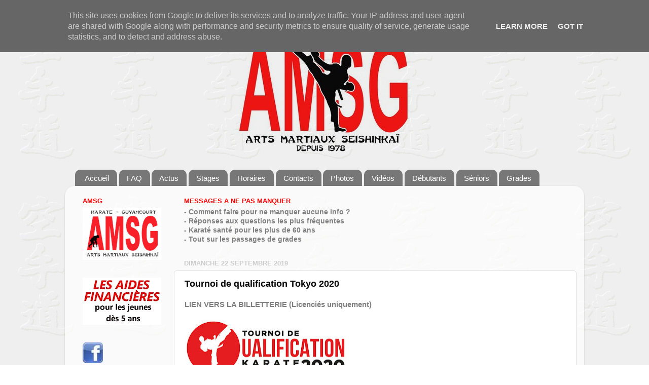

--- FILE ---
content_type: text/html; charset=UTF-8
request_url: https://www.amsg.asso.fr/2019/09/tournoi-de-qualification-tokyo-2020.html
body_size: 14769
content:
<!DOCTYPE html>
<html class='v2' dir='ltr' xmlns='http://www.w3.org/1999/xhtml' xmlns:b='http://www.google.com/2005/gml/b' xmlns:data='http://www.google.com/2005/gml/data' xmlns:expr='http://www.google.com/2005/gml/expr'>
<head>
<link href='https://www.blogger.com/static/v1/widgets/335934321-css_bundle_v2.css' rel='stylesheet' type='text/css'/>
<meta content='lTdV-8QWjHvtv48G74jUdqdwRhEGUmONWXuYnNGjLp0' name='google-site-verification'/>
<meta content='width=1100' name='viewport'/>
<meta content='text/html; charset=UTF-8' http-equiv='Content-Type'/>
<meta content='blogger' name='generator'/>
<link href='https://www.amsg.asso.fr/favicon.ico' rel='icon' type='image/x-icon'/>
<link href='http://www.amsg.asso.fr/2019/09/tournoi-de-qualification-tokyo-2020.html' rel='canonical'/>
<!--Can't find substitution for tag [blog.ieCssRetrofitLinks]-->
<link href='https://blogger.googleusercontent.com/img/b/R29vZ2xl/AVvXsEhSQHdF3JQ47hK72TKRb190J-Wha7t02gCEFTZzhs47v0Q8en3hjUKNJXH65J6SXdKj0gRcSfhdVoL3kZgT3iciddCO-OfiB4gsfL-f5AWiKsidOhhEgewsjV8fGuKHCW8erdHZ3wWGVYk/s320/v10y0.jpeg' rel='image_src'/>
<meta content='http://www.amsg.asso.fr/2019/09/tournoi-de-qualification-tokyo-2020.html' property='og:url'/>
<meta content='Tournoi de qualification Tokyo 2020' property='og:title'/>
<meta content='Actualité, résultats et photos des compétitions du club de Karaté shotokan AMSG' property='og:description'/>
<meta content='https://blogger.googleusercontent.com/img/b/R29vZ2xl/AVvXsEhSQHdF3JQ47hK72TKRb190J-Wha7t02gCEFTZzhs47v0Q8en3hjUKNJXH65J6SXdKj0gRcSfhdVoL3kZgT3iciddCO-OfiB4gsfL-f5AWiKsidOhhEgewsjV8fGuKHCW8erdHZ3wWGVYk/w1200-h630-p-k-no-nu/v10y0.jpeg' property='og:image'/>
<title>
AMSG Karaté Guyancourt (78): Tournoi de qualification Tokyo 2020
</title>
<style type='text/css'>@font-face{font-family:'Walter Turncoat';font-style:normal;font-weight:400;font-display:swap;src:url(//fonts.gstatic.com/s/walterturncoat/v24/snfys0Gs98ln43n0d-14ULoToe6LZxecYZVfqA.woff2)format('woff2');unicode-range:U+0000-00FF,U+0131,U+0152-0153,U+02BB-02BC,U+02C6,U+02DA,U+02DC,U+0304,U+0308,U+0329,U+2000-206F,U+20AC,U+2122,U+2191,U+2193,U+2212,U+2215,U+FEFF,U+FFFD;}</style>
<style id='page-skin-1' type='text/css'><!--
/*-----------------------------------------------
Blogger Template Style
Name:     Picture Window
Designer: Josh Peterson
URL:      www.noaesthetic.com
----------------------------------------------- */
/* Variable definitions
====================
<Variable name="keycolor" description="Main Color" type="color" default="#1a222a"/>
<Variable name="body.background" description="Body Background" type="background"
color="#ffffff" default="#111111 url(//themes.googleusercontent.com/image?id=1OACCYOE0-eoTRTfsBuX1NMN9nz599ufI1Jh0CggPFA_sK80AGkIr8pLtYRpNUKPmwtEa) repeat-x fixed top center"/>
<Group description="Page Text" selector="body">
<Variable name="body.font" description="Font" type="font"
default="normal normal 15px Arial, Tahoma, Helvetica, FreeSans, sans-serif"/>
<Variable name="body.text.color" description="Text Color" type="color" default="#333333"/>
</Group>
<Group description="Backgrounds" selector=".body-fauxcolumns-outer">
<Variable name="body.background.color" description="Outer Background" type="color" default="#296695"/>
<Variable name="header.background.color" description="Header Background" type="color" default="transparent"/>
<Variable name="post.background.color" description="Post Background" type="color" default="#ffffff"/>
</Group>
<Group description="Links" selector=".main-outer">
<Variable name="link.color" description="Link Color" type="color" default="#336699"/>
<Variable name="link.visited.color" description="Visited Color" type="color" default="#6699cc"/>
<Variable name="link.hover.color" description="Hover Color" type="color" default="#33aaff"/>
</Group>
<Group description="Blog Title" selector=".header h1">
<Variable name="header.font" description="Title Font" type="font"
default="normal normal 36px Arial, Tahoma, Helvetica, FreeSans, sans-serif"/>
<Variable name="header.text.color" description="Text Color" type="color" default="#ffffff" />
</Group>
<Group description="Tabs Text" selector=".tabs-inner .widget li a">
<Variable name="tabs.font" description="Font" type="font"
default="normal normal 15px Arial, Tahoma, Helvetica, FreeSans, sans-serif"/>
<Variable name="tabs.text.color" description="Text Color" type="color" default="#ffffff"/>
<Variable name="tabs.selected.text.color" description="Selected Color" type="color" default="#7f7f7f"/>
</Group>
<Group description="Tabs Background" selector=".tabs-outer .PageList">
<Variable name="tabs.background.color" description="Background Color" type="color" default="transparent"/>
<Variable name="tabs.selected.background.color" description="Selected Color" type="color" default="transparent"/>
<Variable name="tabs.separator.color" description="Separator Color" type="color" default="transparent"/>
</Group>
<Group description="Post Title" selector="h3.post-title, .comments h4">
<Variable name="post.title.font" description="Title Font" type="font"
default="normal normal 18px Arial, Tahoma, Helvetica, FreeSans, sans-serif"/>
</Group>
<Group description="Date Header" selector=".date-header">
<Variable name="date.header.color" description="Text Color" type="color" default="#000000"/>
</Group>
<Group description="Post" selector=".post">
<Variable name="post.footer.text.color" description="Footer Text Color" type="color" default="#999999"/>
<Variable name="post.border.color" description="Border Color" type="color" default="#dddddd"/>
</Group>
<Group description="Gadgets" selector="h2">
<Variable name="widget.title.font" description="Title Font" type="font"
default="bold normal 13px Arial, Tahoma, Helvetica, FreeSans, sans-serif"/>
<Variable name="widget.title.text.color" description="Title Color" type="color" default="#888888"/>
</Group>
<Group description="Footer" selector=".footer-outer">
<Variable name="footer.text.color" description="Text Color" type="color" default="#cccccc"/>
<Variable name="footer.widget.title.text.color" description="Gadget Title Color" type="color" default="#aaaaaa"/>
</Group>
<Group description="Footer Links" selector=".footer-outer">
<Variable name="footer.link.color" description="Link Color" type="color" default="#99ccee"/>
<Variable name="footer.link.visited.color" description="Visited Color" type="color" default="#77aaee"/>
<Variable name="footer.link.hover.color" description="Hover Color" type="color" default="#33aaff"/>
</Group>
<Variable name="content.margin" description="Content Margin Top" type="length" default="20px" min="0" max="100px"/>
<Variable name="content.padding" description="Content Padding" type="length" default="0" min="0" max="100px"/>
<Variable name="content.background" description="Content Background" type="background"
default="transparent none repeat scroll top left"/>
<Variable name="content.border.radius" description="Content Border Radius" type="length" default="0" min="0" max="100px"/>
<Variable name="content.shadow.spread" description="Content Shadow Spread" type="length" default="0" min="0" max="100px"/>
<Variable name="header.padding" description="Header Padding" type="length" default="0" min="0" max="100px"/>
<Variable name="header.background.gradient" description="Header Gradient" type="url"
default="none"/>
<Variable name="header.border.radius" description="Header Border Radius" type="length" default="0" min="0" max="100px"/>
<Variable name="main.border.radius.top" description="Main Border Radius" type="length" default="20px" min="0" max="100px"/>
<Variable name="footer.border.radius.top" description="Footer Border Radius Top" type="length" default="0" min="0" max="100px"/>
<Variable name="footer.border.radius.bottom" description="Footer Border Radius Bottom" type="length" default="20px" min="0" max="100px"/>
<Variable name="region.shadow.spread" description="Main and Footer Shadow Spread" type="length" default="3px" min="0" max="100px"/>
<Variable name="region.shadow.offset" description="Main and Footer Shadow Offset" type="length" default="1px" min="-50px" max="50px"/>
<Variable name="tabs.background.gradient" description="Tab Background Gradient" type="url" default="none"/>
<Variable name="tab.selected.background.gradient" description="Selected Tab Background" type="url"
default="url(//www.blogblog.com/1kt/transparent/white80.png)"/>
<Variable name="tab.background" description="Tab Background" type="background"
default="transparent url(//www.blogblog.com/1kt/transparent/black50.png) repeat scroll top left"/>
<Variable name="tab.border.radius" description="Tab Border Radius" type="length" default="10px" min="0" max="100px"/>
<Variable name="tab.first.border.radius" description="First Tab Border Radius" type="length" default="10px" min="0" max="100px"/>
<Variable name="tabs.border.radius" description="Tabs Border Radius" type="length" default="0" min="0" max="100px"/>
<Variable name="tabs.spacing" description="Tab Spacing" type="length" default=".25em" min="0" max="10em"/>
<Variable name="tabs.margin.bottom" description="Tab Margin Bottom" type="length" default="0" min="0" max="100px"/>
<Variable name="tabs.margin.sides" description="Tab Margin Sides" type="length" default="20px" min="0" max="100px"/>
<Variable name="main.background" description="Main Background" type="background"
default="transparent url(//www.blogblog.com/1kt/transparent/white80.png) repeat scroll top left"/>
<Variable name="main.padding.sides" description="Main Padding Sides" type="length" default="20px" min="0" max="100px"/>
<Variable name="footer.background" description="Footer Background" type="background"
default="transparent url(//www.blogblog.com/1kt/transparent/black50.png) repeat scroll top left"/>
<Variable name="post.margin.sides" description="Post Margin Sides" type="length" default="-20px" min="-50px" max="50px"/>
<Variable name="post.border.radius" description="Post Border Radius" type="length" default="5px" min="0" max="100px"/>
<Variable name="widget.title.text.transform" description="Widget Title Text Transform" type="string" default="uppercase"/>
<Variable name="mobile.background.overlay" description="Mobile Background Overlay" type="string"
default="transparent none repeat scroll top left"/>
<Variable name="startSide" description="Side where text starts in blog language" type="automatic" default="left"/>
<Variable name="endSide" description="Side where text ends in blog language" type="automatic" default="right"/>
*/
/* Content
----------------------------------------------- */
body {
font: normal normal 15px Arial, Tahoma, Helvetica, FreeSans, sans-serif;
color: #000000;
background: #ffffff url(//3.bp.blogspot.com/-xwXS0G477G4/VsiXBW3TrfI/AAAAAAAABtc/qKuczlyJ-No/s0-r/arriere_plan.jpg) repeat fixed top left;
}
html body .region-inner {
min-width: 0;
max-width: 100%;
width: auto;
}
.content-outer {
font-size: 90%;
}
a:link {
text-decoration:none;
color: #7f7f7f;
}
a:visited {
text-decoration:none;
color: #565759;
}
a:hover {
text-decoration:underline;
color: #ff0000;
}
.content-outer {
background: transparent none repeat scroll top left;
-moz-border-radius: 0;
-webkit-border-radius: 0;
-goog-ms-border-radius: 0;
border-radius: 0;
-moz-box-shadow: 0 0 0 rgba(0, 0, 0, .15);
-webkit-box-shadow: 0 0 0 rgba(0, 0, 0, .15);
-goog-ms-box-shadow: 0 0 0 rgba(0, 0, 0, .15);
box-shadow: 0 0 0 rgba(0, 0, 0, .15);
margin: 20px auto;
}
.content-inner {
padding: 0;
}
/* Header
----------------------------------------------- */
.header-outer {
background: rgba(0, 0, 0, 0) none repeat-x scroll top left;
_background-image: none;
color: #000000;
-moz-border-radius: 0;
-webkit-border-radius: 0;
-goog-ms-border-radius: 0;
border-radius: 0;
}
.Header img, .Header #header-inner {
-moz-border-radius: 0;
-webkit-border-radius: 0;
-goog-ms-border-radius: 0;
border-radius: 0;
}
.header-inner .Header .titlewrapper,
.header-inner .Header .descriptionwrapper {
padding-left: 0;
padding-right: 0;
}
.Header h1 {
font: italic normal 20px Walter Turncoat;
text-shadow: 1px 1px 3px rgba(0, 0, 0, 0.3);
}
.Header h1 a {
color: #000000;
}
.Header .description {
font-size: 130%;
}
/* Tabs
----------------------------------------------- */
.tabs-inner {
margin: .5em 20px 0;
padding: 0;
}
.tabs-inner .section {
margin: 0;
}
.tabs-inner .widget ul {
padding: 0;
background: rgba(0, 0, 0, 0) none repeat scroll bottom;
-moz-border-radius: 0;
-webkit-border-radius: 0;
-goog-ms-border-radius: 0;
border-radius: 0;
}
.tabs-inner .widget li {
border: none;
}
.tabs-inner .widget li a {
display: inline-block;
padding: .5em 1em;
margin-right: .25em;
color: #ffffff;
font: normal normal 15px Arial, Tahoma, Helvetica, FreeSans, sans-serif;
-moz-border-radius: 10px 10px 0 0;
-webkit-border-top-left-radius: 10px;
-webkit-border-top-right-radius: 10px;
-goog-ms-border-radius: 10px 10px 0 0;
border-radius: 10px 10px 0 0;
background: transparent url(//www.blogblog.com/1kt/transparent/black50.png) repeat scroll top left;
border-right: 1px solid rgba(0, 0, 0, 0);
}
.tabs-inner .widget li:first-child a {
padding-left: 1.25em;
-moz-border-radius-topleft: 10px;
-moz-border-radius-bottomleft: 0;
-webkit-border-top-left-radius: 10px;
-webkit-border-bottom-left-radius: 0;
-goog-ms-border-top-left-radius: 10px;
-goog-ms-border-bottom-left-radius: 0;
border-top-left-radius: 10px;
border-bottom-left-radius: 0;
}
.tabs-inner .widget li.selected a,
.tabs-inner .widget li a:hover {
position: relative;
z-index: 1;
background: rgba(0, 0, 0, 0) url(//www.blogblog.com/1kt/transparent/white80.png) repeat scroll bottom;
color: #ff0000;
-moz-box-shadow: 0 0 3px rgba(0, 0, 0, .15);
-webkit-box-shadow: 0 0 3px rgba(0, 0, 0, .15);
-goog-ms-box-shadow: 0 0 3px rgba(0, 0, 0, .15);
box-shadow: 0 0 3px rgba(0, 0, 0, .15);
}
/* Headings
----------------------------------------------- */
h2 {
font: bold normal 13px Arial, Tahoma, Helvetica, FreeSans, sans-serif;
text-transform: uppercase;
color: #ff0000;
margin: .5em 0;
}
/* Main
----------------------------------------------- */
.main-outer {
background: transparent url(//www.blogblog.com/1kt/transparent/white80.png) repeat scroll top left;
-moz-border-radius: 20px 20px 0 0;
-webkit-border-top-left-radius: 20px;
-webkit-border-top-right-radius: 20px;
-webkit-border-bottom-left-radius: 0;
-webkit-border-bottom-right-radius: 0;
-goog-ms-border-radius: 20px 20px 0 0;
border-radius: 20px 20px 0 0;
-moz-box-shadow: 0 1px 3px rgba(0, 0, 0, .15);
-webkit-box-shadow: 0 1px 3px rgba(0, 0, 0, .15);
-goog-ms-box-shadow: 0 1px 3px rgba(0, 0, 0, .15);
box-shadow: 0 1px 3px rgba(0, 0, 0, .15);
}
.main-inner {
padding: 15px 20px 20px;
}
.main-inner .column-center-inner {
padding: 0 0;
}
.main-inner .column-left-inner {
padding-left: 0;
}
.main-inner .column-right-inner {
padding-right: 0;
}
/* Posts
----------------------------------------------- */
h3.post-title {
margin: 0;
font: normal bold 18px Arial, Tahoma, Helvetica, FreeSans, sans-serif;
}
.comments h4 {
margin: 1em 0 0;
font: normal bold 18px Arial, Tahoma, Helvetica, FreeSans, sans-serif;
}
.date-header span {
color: #cccccc;
}
.post-outer {
background-color: #ffffff;
border: solid 1px #dddddd;
-moz-border-radius: 5px;
-webkit-border-radius: 5px;
border-radius: 5px;
-goog-ms-border-radius: 5px;
padding: 15px 20px;
margin: 0 -20px 20px;
}
.post-body {
line-height: 1.4;
font-size: 110%;
position: relative;
}
.post-header {
margin: 0 0 1.5em;
color: #999999;
line-height: 1.6;
}
.post-footer {
margin: .5em 0 0;
color: #999999;
line-height: 1.6;
}
#blog-pager {
font-size: 140%
}
#comments .comment-author {
padding-top: 1.5em;
border-top: dashed 1px #ccc;
border-top: dashed 1px rgba(128, 128, 128, .5);
background-position: 0 1.5em;
}
#comments .comment-author:first-child {
padding-top: 0;
border-top: none;
}
.avatar-image-container {
margin: .2em 0 0;
}
/* Comments
----------------------------------------------- */
.comments .comments-content .icon.blog-author {
background-repeat: no-repeat;
background-image: url([data-uri]);
}
.comments .comments-content .loadmore a {
border-top: 1px solid #ff0000;
border-bottom: 1px solid #ff0000;
}
.comments .continue {
border-top: 2px solid #ff0000;
}
/* Widgets
----------------------------------------------- */
.widget ul, .widget #ArchiveList ul.flat {
padding: 0;
list-style: none;
}
.widget ul li, .widget #ArchiveList ul.flat li {
border-top: dashed 1px #ccc;
border-top: dashed 1px rgba(128, 128, 128, .5);
}
.widget ul li:first-child, .widget #ArchiveList ul.flat li:first-child {
border-top: none;
}
.widget .post-body ul {
list-style: disc;
}
.widget .post-body ul li {
border: none;
}
/* Footer
----------------------------------------------- */
.footer-outer {
color:#cccccc;
background: transparent url(//www.blogblog.com/1kt/transparent/black50.png) repeat scroll top left;
-moz-border-radius: 0 0 20px 20px;
-webkit-border-top-left-radius: 0;
-webkit-border-top-right-radius: 0;
-webkit-border-bottom-left-radius: 20px;
-webkit-border-bottom-right-radius: 20px;
-goog-ms-border-radius: 0 0 20px 20px;
border-radius: 0 0 20px 20px;
-moz-box-shadow: 0 1px 3px rgba(0, 0, 0, .15);
-webkit-box-shadow: 0 1px 3px rgba(0, 0, 0, .15);
-goog-ms-box-shadow: 0 1px 3px rgba(0, 0, 0, .15);
box-shadow: 0 1px 3px rgba(0, 0, 0, .15);
}
.footer-inner {
padding: 10px 20px 20px;
}
.footer-outer a {
color: #98ccee;
}
.footer-outer a:visited {
color: #77aaee;
}
.footer-outer a:hover {
color: #32aaff;
}
.footer-outer .widget h2 {
color: #aaaaaa;
}
/* Mobile
----------------------------------------------- */
html body.mobile {
height: auto;
}
html body.mobile {
min-height: 480px;
background-size: 100% auto;
}
.mobile .body-fauxcolumn-outer {
background: transparent none repeat scroll top left;
}
html .mobile .mobile-date-outer, html .mobile .blog-pager {
border-bottom: none;
background: transparent url(//www.blogblog.com/1kt/transparent/white80.png) repeat scroll top left;
margin-bottom: 10px;
}
.mobile .date-outer {
background: transparent url(//www.blogblog.com/1kt/transparent/white80.png) repeat scroll top left;
}
.mobile .header-outer, .mobile .main-outer,
.mobile .post-outer, .mobile .footer-outer {
-moz-border-radius: 0;
-webkit-border-radius: 0;
-goog-ms-border-radius: 0;
border-radius: 0;
}
.mobile .content-outer,
.mobile .main-outer,
.mobile .post-outer {
background: inherit;
border: none;
}
.mobile .content-outer {
font-size: 100%;
}
.mobile-link-button {
background-color: #7f7f7f;
}
.mobile-link-button a:link, .mobile-link-button a:visited {
color: #ffffff;
}
.mobile-index-contents {
color: #000000;
}
.mobile .tabs-inner .PageList .widget-content {
background: rgba(0, 0, 0, 0) url(//www.blogblog.com/1kt/transparent/white80.png) repeat scroll bottom;
color: #ff0000;
}
.mobile .tabs-inner .PageList .widget-content .pagelist-arrow {
border-left: 1px solid rgba(0, 0, 0, 0);
}

--></style>
<style id='template-skin-1' type='text/css'><!--
body {
min-width: 1024px;
}
.content-outer, .content-fauxcolumn-outer, .region-inner {
min-width: 1024px;
max-width: 1024px;
_width: 1024px;
}
.main-inner .columns {
padding-left: 200px;
padding-right: 0px;
}
.main-inner .fauxcolumn-center-outer {
left: 200px;
right: 0px;
/* IE6 does not respect left and right together */
_width: expression(this.parentNode.offsetWidth -
parseInt("200px") -
parseInt("0px") + 'px');
}
.main-inner .fauxcolumn-left-outer {
width: 200px;
}
.main-inner .fauxcolumn-right-outer {
width: 0px;
}
.main-inner .column-left-outer {
width: 200px;
right: 100%;
margin-left: -200px;
}
.main-inner .column-right-outer {
width: 0px;
margin-right: -0px;
}
#layout {
min-width: 0;
}
#layout .content-outer {
min-width: 0;
width: 800px;
}
#layout .region-inner {
min-width: 0;
width: auto;
}
--></style>
<link href='https://www.blogger.com/dyn-css/authorization.css?targetBlogID=6646497163065683287&amp;zx=1e94d7af-692c-446d-b454-398e18e46cfe' media='none' onload='if(media!=&#39;all&#39;)media=&#39;all&#39;' rel='stylesheet'/><noscript><link href='https://www.blogger.com/dyn-css/authorization.css?targetBlogID=6646497163065683287&amp;zx=1e94d7af-692c-446d-b454-398e18e46cfe' rel='stylesheet'/></noscript>
<meta name='google-adsense-platform-account' content='ca-host-pub-1556223355139109'/>
<meta name='google-adsense-platform-domain' content='blogspot.com'/>

<script type="text/javascript" language="javascript">
  // Supply ads personalization default for EEA readers
  // See https://www.blogger.com/go/adspersonalization
  adsbygoogle = window.adsbygoogle || [];
  if (typeof adsbygoogle.requestNonPersonalizedAds === 'undefined') {
    adsbygoogle.requestNonPersonalizedAds = 1;
  }
</script>


</head>
<body class='loading'>
<div class='navbar no-items section' id='navbar' name='Navbar'>
</div>
<div class='body-fauxcolumns'>
<div class='fauxcolumn-outer body-fauxcolumn-outer'>
<div class='cap-top'>
<div class='cap-left'></div>
<div class='cap-right'></div>
</div>
<div class='fauxborder-left'>
<div class='fauxborder-right'></div>
<div class='fauxcolumn-inner'>
</div>
</div>
<div class='cap-bottom'>
<div class='cap-left'></div>
<div class='cap-right'></div>
</div>
</div>
</div>
<div class='content'>
<div class='content-fauxcolumns'>
<div class='fauxcolumn-outer content-fauxcolumn-outer'>
<div class='cap-top'>
<div class='cap-left'></div>
<div class='cap-right'></div>
</div>
<div class='fauxborder-left'>
<div class='fauxborder-right'></div>
<div class='fauxcolumn-inner'>
</div>
</div>
<div class='cap-bottom'>
<div class='cap-left'></div>
<div class='cap-right'></div>
</div>
</div>
</div>
<div class='content-outer'>
<div class='content-cap-top cap-top'>
<div class='cap-left'></div>
<div class='cap-right'></div>
</div>
<div class='fauxborder-left content-fauxborder-left'>
<div class='fauxborder-right content-fauxborder-right'></div>
<div class='content-inner'>
<header>
<div class='header-outer'>
<div class='header-cap-top cap-top'>
<div class='cap-left'></div>
<div class='cap-right'></div>
</div>
<div class='fauxborder-left header-fauxborder-left'>
<div class='fauxborder-right header-fauxborder-right'></div>
<div class='region-inner header-inner'>
<div class='header section' id='header' name='En-tête'><div class='widget Header' data-version='1' id='Header1'>
<div id='header-inner'>
<a href='https://www.amsg.asso.fr/' style='display: block'>
<img alt='AMSG Karaté Guyancourt (78)' height='255px; ' id='Header1_headerimg' src='https://blogger.googleusercontent.com/img/b/R29vZ2xl/AVvXsEghWs7Ji52eh5yOFoAWGtWXEEBtIUarXrDCvGFDhW12PaJ_sI0nGDstdkqQ2YF5gfFLr1J9a3ZLTU7J0yOiaTlFIDIO0wWca2Kj0xyX2sdROiEp7s2tvyOFV1HMsddljsQMaZobtz9zSVA/s1600/Logo+long+1024+transparent+ter.png' style='display: block' width='1024px; '/>
</a>
</div>
</div></div>
</div>
</div>
<div class='header-cap-bottom cap-bottom'>
<div class='cap-left'></div>
<div class='cap-right'></div>
</div>
</div>
</header>
<div class='tabs-outer'>
<div class='tabs-cap-top cap-top'>
<div class='cap-left'></div>
<div class='cap-right'></div>
</div>
<div class='fauxborder-left tabs-fauxborder-left'>
<div class='fauxborder-right tabs-fauxborder-right'></div>
<div class='region-inner tabs-inner'>
<div class='tabs no-items section' id='crosscol' name='Toutes les colonnes'></div>
<div class='tabs section' id='crosscol-overflow' name='Cross-Column 2'><div class='widget LinkList' data-version='1' id='LinkList1'>
<h2>FAQ</h2>
<div class='widget-content'>
<ul>
<li><a href='http://amsg-karate.blogspot.fr'>Accueil</a></li>
<li><a href='http://www.amsg.asso.fr/p/questions-frequentes.html'>FAQ</a></li>
<li><a href='http://amsg-karate.blogspot.fr/search/label/Actualit%C3%A9s'>Actus</a></li>
<li><a href='http://www.amsg.asso.fr/search/label/Stages'>Stages</a></li>
<li><a href='http://amsg-karate.blogspot.fr/p/horaires.html'>Horaires</a></li>
<li><a href='http://amsg-karate.blogspot.fr/p/contacts.html'>Contacts</a></li>
<li><a href='http://www.amsg.asso.fr/p/photos.html'>Photos</a></li>
<li><a href='http://www.amsg.asso.fr/p/videos.html'>Vidéos</a></li>
<li><a href='http://www.amsg.asso.fr/p/debutants.html'>Débutants</a></li>
<li><a href='http://www.amsg.asso.fr/search/label/S%C3%A9niors'>Séniors</a></li>
<li><a href='https://www.amsg.asso.fr/p/grades.html'>Grades</a></li>
</ul>
<div class='clear'></div>
</div>
</div></div>
</div>
</div>
<div class='tabs-cap-bottom cap-bottom'>
<div class='cap-left'></div>
<div class='cap-right'></div>
</div>
</div>
<div class='main-outer'>
<div class='main-cap-top cap-top'>
<div class='cap-left'></div>
<div class='cap-right'></div>
</div>
<div class='fauxborder-left main-fauxborder-left'>
<div class='fauxborder-right main-fauxborder-right'></div>
<div class='region-inner main-inner'>
<div class='columns fauxcolumns'>
<div class='fauxcolumn-outer fauxcolumn-center-outer'>
<div class='cap-top'>
<div class='cap-left'></div>
<div class='cap-right'></div>
</div>
<div class='fauxborder-left'>
<div class='fauxborder-right'></div>
<div class='fauxcolumn-inner'>
</div>
</div>
<div class='cap-bottom'>
<div class='cap-left'></div>
<div class='cap-right'></div>
</div>
</div>
<div class='fauxcolumn-outer fauxcolumn-left-outer'>
<div class='cap-top'>
<div class='cap-left'></div>
<div class='cap-right'></div>
</div>
<div class='fauxborder-left'>
<div class='fauxborder-right'></div>
<div class='fauxcolumn-inner'>
</div>
</div>
<div class='cap-bottom'>
<div class='cap-left'></div>
<div class='cap-right'></div>
</div>
</div>
<div class='fauxcolumn-outer fauxcolumn-right-outer'>
<div class='cap-top'>
<div class='cap-left'></div>
<div class='cap-right'></div>
</div>
<div class='fauxborder-left'>
<div class='fauxborder-right'></div>
<div class='fauxcolumn-inner'>
</div>
</div>
<div class='cap-bottom'>
<div class='cap-left'></div>
<div class='cap-right'></div>
</div>
</div>
<!-- corrects IE6 width calculation -->
<div class='columns-inner'>
<div class='column-center-outer'>
<div class='column-center-inner'>
<div class='main section' id='main' name='Principal'><div class='widget Text' data-version='1' id='Text1'>
<h2 class='title'>MESSAGES A NE PAS MANQUER</h2>
<div class='widget-content'>
<div><b><a href="http://amsg-karate.blogspot.fr/p/comment-faire-pour-ne-manquer-aucune.html">- Comment faire pour ne manquer aucune info ?</a><br /></b></div>
<div><a href="http://www.amsg.asso.fr/p/questions-frequentes.html"><b>- Réponses aux questions les plus fréquentes</b></a><br /></div>
<div><a href="http://www.amsg.asso.fr/2022/08/cours-seniors-tous-les-lundis-16h.html"><b>- Karaté santé pour les plus de 60 ans</b></a><br /></div>
<div><a href="https://www.amsg.asso.fr/p/grades.html"><b>- Tout sur les passages de grades</b></a><br /></div>
</div>
<div class='clear'></div>
</div><div class='widget Blog' data-version='1' id='Blog1'>
<div class='blog-posts hfeed'>

                                        <div class="date-outer">
                                      
<h2 class='date-header'>
<span>
dimanche 22 septembre 2019
</span>
</h2>

                                        <div class="date-posts">
                                      
<div class='post-outer'>
<div class='post hentry uncustomized-post-template' itemprop='blogPost' itemscope='itemscope' itemtype='http://schema.org/BlogPosting'>
<meta content='https://blogger.googleusercontent.com/img/b/R29vZ2xl/AVvXsEhSQHdF3JQ47hK72TKRb190J-Wha7t02gCEFTZzhs47v0Q8en3hjUKNJXH65J6SXdKj0gRcSfhdVoL3kZgT3iciddCO-OfiB4gsfL-f5AWiKsidOhhEgewsjV8fGuKHCW8erdHZ3wWGVYk/s320/v10y0.jpeg' itemprop='image_url'/>
<meta content='6646497163065683287' itemprop='blogId'/>
<meta content='1471262346853746573' itemprop='postId'/>
<a name='1471262346853746573'></a>
<h3 class='post-title entry-title' itemprop='name'>
Tournoi de qualification Tokyo 2020
</h3>
<div class='post-header'>
<div class='post-header-line-1'></div>
</div>
<div class='post-body entry-content' id='post-body-1471262346853746573' itemprop='description articleBody'>
<a href="https://billetterie.accorhotelsarena.com/fr/liste/tournoi-de-qualification-karate-2020-billet/idlist/51/codtypadh/FCM/numadh/01/codeconf/FTMS01" rel="nofollow" target="_blank"><b>LIEN VERS LA BILLETTERIE (Licenciés uniquement)</b></a><br />
<br />
<div class="separator" style="clear: both; text-align: center;">
<a href="https://blogger.googleusercontent.com/img/b/R29vZ2xl/AVvXsEhSQHdF3JQ47hK72TKRb190J-Wha7t02gCEFTZzhs47v0Q8en3hjUKNJXH65J6SXdKj0gRcSfhdVoL3kZgT3iciddCO-OfiB4gsfL-f5AWiKsidOhhEgewsjV8fGuKHCW8erdHZ3wWGVYk/s1600/v10y0.jpeg" imageanchor="1" style="clear: left; float: left; margin-bottom: 1em; margin-right: 1em;"><img border="0" data-original-height="475" data-original-width="1200" height="126" src="https://blogger.googleusercontent.com/img/b/R29vZ2xl/AVvXsEhSQHdF3JQ47hK72TKRb190J-Wha7t02gCEFTZzhs47v0Q8en3hjUKNJXH65J6SXdKj0gRcSfhdVoL3kZgT3iciddCO-OfiB4gsfL-f5AWiKsidOhhEgewsjV8fGuKHCW8erdHZ3wWGVYk/s320/v10y0.jpeg" width="320" /></a></div>
<br />
<br />
<br />
<br />
<br />
<br />
<br />
<br />
<b>Les <span style="color: red;">8, 9, 10 mai 2020</span> - à l'AccorHotels Arena (Paris)</b>
<div style='clear: both;'></div>
</div>
<div class='post-footer'>
<div class='post-footer-line post-footer-line-1'>
<span class='post-author vcard'>
Publié par
<span class='fn' itemprop='author' itemscope='itemscope' itemtype='http://schema.org/Person'>
<meta content='https://www.blogger.com/profile/00448471037307530369' itemprop='url'/>
<a class='g-profile' href='https://www.blogger.com/profile/00448471037307530369' rel='author' title='author profile'>
<span itemprop='name'>
AMSG Karaté Guyancourt
</span>
</a>
</span>
</span>
<span class='post-timestamp'>
à
<meta content='http://www.amsg.asso.fr/2019/09/tournoi-de-qualification-tokyo-2020.html' itemprop='url'/>
<a class='timestamp-link' href='https://www.amsg.asso.fr/2019/09/tournoi-de-qualification-tokyo-2020.html' rel='bookmark' title='permanent link'>
<abbr class='published' itemprop='datePublished' title='2019-09-22T09:34:00+02:00'>
dimanche, septembre 22, 2019
</abbr>
</a>
</span>
<span class='reaction-buttons'>
</span>
<span class='post-comment-link'>
</span>
<span class='post-backlinks post-comment-link'>
</span>
<span class='post-icons'>
<span class='item-control blog-admin pid-597750205'>
<a href='https://www.blogger.com/post-edit.g?blogID=6646497163065683287&postID=1471262346853746573&from=pencil' title='Modifier l&#39;article'>
<img alt='' class='icon-action' height='18' src='//img2.blogblog.com/img/icon18_edit_allbkg.gif' width='18'/>
</a>
</span>
</span>
<div class='post-share-buttons goog-inline-block'>
<a class='goog-inline-block share-button sb-email' href='https://www.blogger.com/share-post.g?blogID=6646497163065683287&postID=1471262346853746573&target=email' target='_blank' title='Envoyer par e-mail'>
<span class='share-button-link-text'>
Envoyer par e-mail
</span>
</a>
<a class='goog-inline-block share-button sb-blog' href='https://www.blogger.com/share-post.g?blogID=6646497163065683287&postID=1471262346853746573&target=blog' onclick='window.open(this.href, "_blank", "height=270,width=475"); return false;' target='_blank' title='BlogThis!'>
<span class='share-button-link-text'>
BlogThis!
</span>
</a>
<a class='goog-inline-block share-button sb-twitter' href='https://www.blogger.com/share-post.g?blogID=6646497163065683287&postID=1471262346853746573&target=twitter' target='_blank' title='Partager sur X'>
<span class='share-button-link-text'>
Partager sur X
</span>
</a>
<a class='goog-inline-block share-button sb-facebook' href='https://www.blogger.com/share-post.g?blogID=6646497163065683287&postID=1471262346853746573&target=facebook' onclick='window.open(this.href, "_blank", "height=430,width=640"); return false;' target='_blank' title='Partager sur Facebook'>
<span class='share-button-link-text'>
Partager sur Facebook
</span>
</a>
<a class='goog-inline-block share-button sb-pinterest' href='https://www.blogger.com/share-post.g?blogID=6646497163065683287&postID=1471262346853746573&target=pinterest' target='_blank' title='Partager sur Pinterest'>
<span class='share-button-link-text'>
Partager sur Pinterest
</span>
</a>
</div>
</div>
<div class='post-footer-line post-footer-line-2'>
<span class='post-labels'>
Libellés :
<a href='https://www.amsg.asso.fr/search/label/Actualit%C3%A9s' rel='tag'>
Actualités
</a>
</span>
</div>
<div class='post-footer-line post-footer-line-3'>
<span class='post-location'>
</span>
</div>
</div>
</div>
<div class='comments' id='comments'>
<a name='comments'></a>
<div id='backlinks-container'>
<div id='Blog1_backlinks-container'>
</div>
</div>
</div>
</div>

                                      </div></div>
                                    
</div>
<div class='blog-pager' id='blog-pager'>
<span id='blog-pager-newer-link'>
<a class='blog-pager-newer-link' href='https://www.amsg.asso.fr/2019/10/cours-special-debutants.html' id='Blog1_blog-pager-newer-link' title='Article plus récent'>
Article plus récent
</a>
</span>
<span id='blog-pager-older-link'>
<a class='blog-pager-older-link' href='https://www.amsg.asso.fr/2019/09/cest-reparti-pour-une-superbe-saison.html' id='Blog1_blog-pager-older-link' title='Article plus ancien'>
Article plus ancien
</a>
</span>
<a class='home-link' href='https://www.amsg.asso.fr/'>
Accueil
</a>
</div>
<div class='clear'></div>
<div class='post-feeds'>
</div>
</div></div>
</div>
</div>
<div class='column-left-outer'>
<div class='column-left-inner'>
<aside>
<div class='sidebar section' id='sidebar-left-1'><div class='widget Image' data-version='1' id='Image3'>
<h2>AMSG</h2>
<div class='widget-content'>
<a href='http://amsg.asso.fr'>
<img alt='AMSG' height='103' id='Image3_img' src='https://blogger.googleusercontent.com/img/b/R29vZ2xl/AVvXsEji28-JTyNsF4PkcpYylX1Dl9EYrr-08_GvMH6cQACNlvqLuyf4FwJkGbrbbMWPu21noPiPtfVu5K8Cf3_cEWyDfGN6BVeEFgEthxhO3OiYzgbNgArBDjOMsPNCY-nnnWROC5jLaIdSq18/s155/AMSG+Evolution+anim%25C3%25A9+155.gif' width='155'/>
</a>
<br/>
</div>
<div class='clear'></div>
</div><div class='widget Image' data-version='1' id='Image2'>
<div class='widget-content'>
<a href='http://www.amsg.asso.fr/p/aides-financieres-pour-les-jeunes.html'>
<img alt='' height='93' id='Image2_img' src='https://blogger.googleusercontent.com/img/b/R29vZ2xl/AVvXsEjkSRUDazybgXpoceFGsDnVyjD-LFqkayVLlD42Yjk7_VzZKDIQ1NgrdaVpjehGcD_SXYmS_m9Lw5DZrdY6_A2w0OBQQ5qboV7N7BffI3imhtHm51HsKSNwaas-4qZ6X362bqdt1yZnUwU/s155/ezgif.com-gif-maker.gif' width='155'/>
</a>
<br/>
</div>
<div class='clear'></div>
</div><div class='widget Text' data-version='1' id='Text3'>
<div class='widget-content'>
<p><a href="https://www.facebook.com/profile.php?id=100006258768425" target="_blank"><img align="absmiddle" border="0" height="40" src="https://lh3.googleusercontent.com/blogger_img_proxy/AEn0k_uYPKQ_RlsFlPCVNFs8NcRhy_7PMK4I1IBSWQUPREiwaoxd9l5Wng0AcoiQmRhOYjzwx8xQoGqeJU3buFgbRfa5NQ8YzJWYMoEaowEM4nHUvVEbpV3TtXN7uI5WO-4CNA=s0-d" width="40" /></a></p><a href="http://www.amsg.asso.fr/p/photos.html" target="_self"><img align="absmiddle" border="0" height="40" src="https://lh3.googleusercontent.com/blogger_img_proxy/AEn0k_sSbMh7bfuCQiEPI40QWTgEZnkCF58IQ63WrjW0Aaw5Jg7Lcxa-hNfg8evdMjrX4cnb3VgJwzAsF3kIVMKuQPWj4Q6wBD9GaUSRIXfesxxY6HnfwNPU104bg3lw=s0-d" width="40" /></a><a href="http://www.amsg.asso.fr/p/videos.html" target="_self"><img align="absmiddle" border="0" height="40" src="https://lh3.googleusercontent.com/blogger_img_proxy/AEn0k_vNdg3-ra3R2B_mT42L3GVoGSFg6eYMXuqPQ8StDUHD1Nm3c7RPt4V3Zt8e1guTKzyE4nKpUyhB_mcfso_mRy7KapsZaCFQfhp2wf6d1iTcYBkkj4YZaHt8zi8X6A=s0-d" width="40" /></a>
</div>
<div class='clear'></div>
</div><div class='widget PageList' data-version='1' id='PageList1'>
<h2>
Toutes les pages
</h2>
<div class='widget-content'>
<ul>
<li>
<a href='http://www.amsg.asso.fr/'>
Accueil
</a>
</li>
<li>
<a href='http://amsg-karate.blogspot.fr/search/label/Actualit%C3%A9s'>
Dernières nouvelles
</a>
</li>
<li>
<a href='http://www.amsg.asso.fr/2022/08/cours-seniors-tous-les-lundis-16h.html'>
 Karaté santé SENIORS
</a>
</li>
<li>
<a href='http://www.amsg.asso.fr/p/questions-frequentes.html'>
Questions fréquentes
</a>
</li>
<li>
<a href='http://amsg-karate.blogspot.com/p/horaires.html'>
Horaires
</a>
</li>
<li>
<a href='http://amsg-karate.blogspot.com/p/comment-faire-pour-ne-manquer-aucune.html'>
Restez informé
</a>
</li>
<li>
<a href='http://amsg-karate.blogspot.com/p/contacts.html'>
Contacts
</a>
</li>
<li>
<a href='http://amsg-karate.blogspot.com/p/photos.html'>
Photos
</a>
</li>
<li>
<a href='http://amsg-karate.blogspot.com/p/videos.html'>
Vidéos
</a>
</li>
<li>
<a href='http://www.amsg.asso.fr/search/label/Stages'>
Stages
</a>
</li>
<li>
<a href='http://amsg-karate.blogspot.com/p/competitions.html'>
Compétitions
</a>
</li>
<li>
<a href='http://www.amsg.asso.fr/p/debutants.html'>
Débutants
</a>
</li>
<li>
<a href='http://www.amsg.asso.fr/p/grades.html'>
Passage de grades
</a>
</li>
<li>
<a href='http://premierdankarate.blogspot.fr/'>
Les épreuves du 1er dan
</a>
</li>
<li>
<a href='http://amsg-karate.blogspot.com/p/liens.html'>
Liens et documents utiles
</a>
</li>
<li>
<a href='http://www.amsg.asso.fr/p/aides-financieres-pour-les-jeunes.html'>
Aides financières pour les jeunes
</a>
</li>
<li>
<a href='http://amsg-karate.blogspot.com/p/l_5.html'>
L&#39;équipe
</a>
</li>
<li>
<a href='http://amsg-karate.blogspot.com/p/nos-grades.html'>
Nos gradés présents et passés
</a>
</li>
<li>
<a href='http://amsg-karate.blogspot.com/p/l.html'>
L&#39;histoire du club
</a>
</li>
<li>
<a href='http://amsg-karate.blogspot.com/p/les-annees.html'>
Photos annuelles
</a>
</li>
<li>
<a href='http://www.amsg.asso.fr/2018/04/les-origines-du-karate.html'>
Origines du Karaté
</a>
</li>
<li>
<a href='https://www.karate-do.be/katas.php'>
Les 26 katas du Shotokan
</a>
</li>
<li>
<a href='http://www.amsg.asso.fr/p/blog-page.html'>
Quelques techniques de base par Jean-Bernard
</a>
</li>
<li>
<a href='http://amsg-karate.blogspot.com/p/partenaires.html'>
Partenaires
</a>
</li>
<li>
<a href='http://amsg-karate.blogspot.com/p/mentions-legales.html'>
Mentions légales
</a>
</li>
</ul>
<div class='clear'></div>
</div>
</div><div class='widget Stats' data-version='1' id='Stats1'>
<h2>Pages vues depuis Mars 2016</h2>
<div class='widget-content'>
<div id='Stats1_content' style='display: none;'>
<span class='counter-wrapper text-counter-wrapper' id='Stats1_totalCount'>
</span>
<div class='clear'></div>
</div>
</div>
</div><div class='widget Label' data-version='1' id='Label1'>
<h2>Accès thématique</h2>
<div class='widget-content list-label-widget-content'>
<ul>
<li>
<a dir='ltr' href='https://www.amsg.asso.fr/search/label/Actualit%C3%A9s'>Actualités</a>
</li>
<li>
<a dir='ltr' href='https://www.amsg.asso.fr/search/label/Comp%C3%A9titions'>Compétitions</a>
</li>
<li>
<a dir='ltr' href='https://www.amsg.asso.fr/search/label/Grades'>Grades</a>
</li>
<li>
<a dir='ltr' href='https://www.amsg.asso.fr/search/label/Katas'>Katas</a>
</li>
<li>
<a dir='ltr' href='https://www.amsg.asso.fr/search/label/Origines'>Origines</a>
</li>
<li>
<a dir='ltr' href='https://www.amsg.asso.fr/search/label/Photos'>Photos</a>
</li>
<li>
<a dir='ltr' href='https://www.amsg.asso.fr/search/label/S%C3%A9niors'>Séniors</a>
</li>
<li>
<a dir='ltr' href='https://www.amsg.asso.fr/search/label/Stages'>Stages</a>
</li>
<li>
<a dir='ltr' href='https://www.amsg.asso.fr/search/label/Vid%C3%A9os'>Vidéos</a>
</li>
</ul>
<div class='clear'></div>
</div>
</div><div class='widget HTML' data-version='1' id='HTML1'>
<h2 class='title'>
Calendrier
</h2>
<div class='widget-content'>
<script type="text/javascript">
<!--
var d = new Date();
var dm = d.getMonth() + 1;
var dan = d.getYear();
if(dan < 999) dan+=1900;
calendrier(dm,dan);
function calendrier(mois,an) {
nom_mois = new Array
("Janvier","F&eacute;vrier","Mars","Avril","Mai","Juin","Juillet",
"Ao&ucirc;t","Septembre","Octobre","Novembre","D&eacute;cembre");
jour = new Array ("Lu","Ma","Me","Je","Ve","Sa","Di");
var police_entete = "Arial"; /* police entête de calendrier */
var taille_pol_entete = 1; /* taille de police 1-7 entête de calendrier */
var couleur_pol_entete = "#000000"; /* couleur de police entête de calendrier */
var arrplan_entete = ""; /* couleur d'arrière plan entête de calendrier */
var police_jours = "Arial"; /* police affichage des jours */
var taille_pol_jours = 1; /* taille de police 1-7 affichage des jours */
var coul_pol_jours = "#000000"; /* couleur de police affichage des jours */
var arrplan_jours = ""; /* couleur d'arrière plan affichage des jours */
var couleur_dim = "#E00000"; /* couleur de police pour dimanches */
var couleur_cejour = "#FFFF00"; /* couleur d'arrière plan pour aujourd'hui */
var maintenant = new Date();
var ce_mois = maintenant.getMonth() + 1;
var cette_annee = maintenant.getYear();
if(cette_annee < 999) cette_annee+=1900;
var ce_jour = maintenant.getDate();
var temps = new Date(an,mois-1,1);
var Start = temps.getDay();
if(Start > 0) Start--;
else Start = 6;
var Stop = 31;
if(mois==4 ||mois==6 || mois==9 || mois==11 ) --Stop;
if(mois==2) {
Stop = Stop - 3;
if(an%4==0) Stop++;
if(an%100==0) Stop--;
if(an%400==0) Stop++;
}
document.write('<table border="0" cellpadding="1" cellspacing="1">');
var entete_mois = nom_mois[mois-1] + " " + an;
inscrit_entete(entete_mois,arrplan_entete,couleur_pol_entete,taille_pol_entete,police_entete);
var nombre_jours = 1;
for(var i=0;i<=5;i++) {
document.write("<tr>");
for(var j=0;j<=5;j++) {
if((i==0)&&(j < Start))
inscrit_cellule("&#160;",arrplan_jours,coul_pol_jours,taille_pol_jours,police_jours);
else {
if(nombre_jours > Stop)
inscrit_cellule("&#160;",arrplan_jours,coul_pol_jours,taille_pol_jours,police_jours);
else {
if((an==cette_annee)&&(mois==ce_mois)&&(nombre_jours==ce_jour))
inscrit_cellule(nombre_jours,couleur_cejour,coul_pol_jours,taille_pol_jours,police_jours);
else
inscrit_cellule(nombre_jours,arrplan_jours,coul_pol_jours,taille_pol_jours,police_jours);
nombre_jours++;
}
}
}
if(nombre_jours > Stop)
inscrit_cellule("&#160;",arrplan_jours,couleur_dim,taille_pol_jours,police_jours);
else {
if((an==cette_annee)&&(mois==ce_mois)&&(nombre_jours==ce_jour))
inscrit_cellule(nombre_jours,couleur_cejour,couleur_dim,taille_pol_jours,police_jours);
else
inscrit_cellule(nombre_jours,arrplan_jours,couleur_dim,taille_pol_jours,police_jours);
nombre_jours++;
}
document.write("<\/tr>");
}
document.write("<\/table>");
}
function inscrit_entete(titre_mois,couleurAP,couleurpolice,taillepolice,police) {
document.write("<tr>");
document.write('<td align="center" colspan="7" valign="middle" bgcolor="'+couleurAP+'">');
document.write('<font size="'+taillepolice+'" color="'+couleurpolice+'" face="'+police+'"><b>');
document.write(titre_mois);
document.write("<\/b><\/font><\/td><\/tr>");
document.write("<tr>");
for(var i=0;i<=6;i++)
inscrit_cellule(jour[i],couleurAP,couleurpolice,taillepolice,police);
document.write("<\/tr>");
}
function inscrit_cellule(contenu,couleurAP,couleurpolice,taillepolice,police) {
document.write('<td align="center" valign="middle" bgcolor="'+couleurAP+'">');
document.write('<font size="'+taillepolice+'" color="'+couleurpolice+'" face="'+police+'"><b>');
document.write(contenu);
document.write("<\/b><\/font><\/td>");
}
//-->
</script>
</div>
<div class='clear'></div>
</div><div class='widget BlogArchive' data-version='1' id='BlogArchive1'>
<h2>
Archives
</h2>
<div class='widget-content'>
<div id='ArchiveList'>
<div id='BlogArchive1_ArchiveList'>
<select id='BlogArchive1_ArchiveMenu'>
<option value=''>
Archives
</option>
<option value='https://www.amsg.asso.fr/2026/01/'>
janv. 2026
              (
              6
              )
            </option>
<option value='https://www.amsg.asso.fr/2025/12/'>
déc. 2025
              (
              3
              )
            </option>
<option value='https://www.amsg.asso.fr/2025/11/'>
nov. 2025
              (
              6
              )
            </option>
<option value='https://www.amsg.asso.fr/2025/10/'>
oct. 2025
              (
              6
              )
            </option>
<option value='https://www.amsg.asso.fr/2025/09/'>
sept. 2025
              (
              3
              )
            </option>
<option value='https://www.amsg.asso.fr/2025/08/'>
août 2025
              (
              4
              )
            </option>
<option value='https://www.amsg.asso.fr/2025/06/'>
juin 2025
              (
              5
              )
            </option>
<option value='https://www.amsg.asso.fr/2025/05/'>
mai 2025
              (
              3
              )
            </option>
<option value='https://www.amsg.asso.fr/2025/04/'>
avr. 2025
              (
              4
              )
            </option>
<option value='https://www.amsg.asso.fr/2025/03/'>
mars 2025
              (
              7
              )
            </option>
<option value='https://www.amsg.asso.fr/2025/02/'>
févr. 2025
              (
              2
              )
            </option>
<option value='https://www.amsg.asso.fr/2025/01/'>
janv. 2025
              (
              3
              )
            </option>
<option value='https://www.amsg.asso.fr/2024/12/'>
déc. 2024
              (
              3
              )
            </option>
<option value='https://www.amsg.asso.fr/2024/11/'>
nov. 2024
              (
              3
              )
            </option>
<option value='https://www.amsg.asso.fr/2024/10/'>
oct. 2024
              (
              3
              )
            </option>
<option value='https://www.amsg.asso.fr/2024/09/'>
sept. 2024
              (
              2
              )
            </option>
<option value='https://www.amsg.asso.fr/2024/06/'>
juin 2024
              (
              1
              )
            </option>
<option value='https://www.amsg.asso.fr/2024/05/'>
mai 2024
              (
              2
              )
            </option>
<option value='https://www.amsg.asso.fr/2024/04/'>
avr. 2024
              (
              1
              )
            </option>
<option value='https://www.amsg.asso.fr/2024/03/'>
mars 2024
              (
              4
              )
            </option>
<option value='https://www.amsg.asso.fr/2024/02/'>
févr. 2024
              (
              5
              )
            </option>
<option value='https://www.amsg.asso.fr/2024/01/'>
janv. 2024
              (
              7
              )
            </option>
<option value='https://www.amsg.asso.fr/2023/12/'>
déc. 2023
              (
              2
              )
            </option>
<option value='https://www.amsg.asso.fr/2023/11/'>
nov. 2023
              (
              3
              )
            </option>
<option value='https://www.amsg.asso.fr/2023/10/'>
oct. 2023
              (
              3
              )
            </option>
<option value='https://www.amsg.asso.fr/2023/09/'>
sept. 2023
              (
              3
              )
            </option>
<option value='https://www.amsg.asso.fr/2023/06/'>
juin 2023
              (
              5
              )
            </option>
<option value='https://www.amsg.asso.fr/2023/05/'>
mai 2023
              (
              2
              )
            </option>
<option value='https://www.amsg.asso.fr/2023/04/'>
avr. 2023
              (
              1
              )
            </option>
<option value='https://www.amsg.asso.fr/2023/03/'>
mars 2023
              (
              3
              )
            </option>
<option value='https://www.amsg.asso.fr/2023/02/'>
févr. 2023
              (
              2
              )
            </option>
<option value='https://www.amsg.asso.fr/2023/01/'>
janv. 2023
              (
              4
              )
            </option>
<option value='https://www.amsg.asso.fr/2022/12/'>
déc. 2022
              (
              7
              )
            </option>
<option value='https://www.amsg.asso.fr/2022/11/'>
nov. 2022
              (
              2
              )
            </option>
<option value='https://www.amsg.asso.fr/2022/10/'>
oct. 2022
              (
              3
              )
            </option>
<option value='https://www.amsg.asso.fr/2022/09/'>
sept. 2022
              (
              5
              )
            </option>
<option value='https://www.amsg.asso.fr/2022/08/'>
août 2022
              (
              1
              )
            </option>
<option value='https://www.amsg.asso.fr/2022/06/'>
juin 2022
              (
              3
              )
            </option>
<option value='https://www.amsg.asso.fr/2022/05/'>
mai 2022
              (
              2
              )
            </option>
<option value='https://www.amsg.asso.fr/2022/04/'>
avr. 2022
              (
              6
              )
            </option>
<option value='https://www.amsg.asso.fr/2022/03/'>
mars 2022
              (
              3
              )
            </option>
<option value='https://www.amsg.asso.fr/2022/01/'>
janv. 2022
              (
              1
              )
            </option>
<option value='https://www.amsg.asso.fr/2021/12/'>
déc. 2021
              (
              3
              )
            </option>
<option value='https://www.amsg.asso.fr/2021/11/'>
nov. 2021
              (
              4
              )
            </option>
<option value='https://www.amsg.asso.fr/2021/10/'>
oct. 2021
              (
              5
              )
            </option>
<option value='https://www.amsg.asso.fr/2021/09/'>
sept. 2021
              (
              8
              )
            </option>
<option value='https://www.amsg.asso.fr/2021/08/'>
août 2021
              (
              5
              )
            </option>
<option value='https://www.amsg.asso.fr/2021/07/'>
juil. 2021
              (
              3
              )
            </option>
<option value='https://www.amsg.asso.fr/2021/06/'>
juin 2021
              (
              4
              )
            </option>
<option value='https://www.amsg.asso.fr/2021/05/'>
mai 2021
              (
              4
              )
            </option>
<option value='https://www.amsg.asso.fr/2021/02/'>
févr. 2021
              (
              2
              )
            </option>
<option value='https://www.amsg.asso.fr/2021/01/'>
janv. 2021
              (
              3
              )
            </option>
<option value='https://www.amsg.asso.fr/2020/12/'>
déc. 2020
              (
              4
              )
            </option>
<option value='https://www.amsg.asso.fr/2020/11/'>
nov. 2020
              (
              3
              )
            </option>
<option value='https://www.amsg.asso.fr/2020/10/'>
oct. 2020
              (
              5
              )
            </option>
<option value='https://www.amsg.asso.fr/2020/09/'>
sept. 2020
              (
              5
              )
            </option>
<option value='https://www.amsg.asso.fr/2020/08/'>
août 2020
              (
              2
              )
            </option>
<option value='https://www.amsg.asso.fr/2020/07/'>
juil. 2020
              (
              1
              )
            </option>
<option value='https://www.amsg.asso.fr/2020/06/'>
juin 2020
              (
              3
              )
            </option>
<option value='https://www.amsg.asso.fr/2020/05/'>
mai 2020
              (
              1
              )
            </option>
<option value='https://www.amsg.asso.fr/2020/04/'>
avr. 2020
              (
              1
              )
            </option>
<option value='https://www.amsg.asso.fr/2020/03/'>
mars 2020
              (
              6
              )
            </option>
<option value='https://www.amsg.asso.fr/2020/02/'>
févr. 2020
              (
              3
              )
            </option>
<option value='https://www.amsg.asso.fr/2020/01/'>
janv. 2020
              (
              4
              )
            </option>
<option value='https://www.amsg.asso.fr/2019/12/'>
déc. 2019
              (
              4
              )
            </option>
<option value='https://www.amsg.asso.fr/2019/11/'>
nov. 2019
              (
              5
              )
            </option>
<option value='https://www.amsg.asso.fr/2019/10/'>
oct. 2019
              (
              7
              )
            </option>
<option value='https://www.amsg.asso.fr/2019/09/'>
sept. 2019
              (
              5
              )
            </option>
<option value='https://www.amsg.asso.fr/2019/08/'>
août 2019
              (
              1
              )
            </option>
<option value='https://www.amsg.asso.fr/2019/07/'>
juil. 2019
              (
              2
              )
            </option>
<option value='https://www.amsg.asso.fr/2019/06/'>
juin 2019
              (
              6
              )
            </option>
<option value='https://www.amsg.asso.fr/2019/05/'>
mai 2019
              (
              4
              )
            </option>
<option value='https://www.amsg.asso.fr/2019/04/'>
avr. 2019
              (
              7
              )
            </option>
<option value='https://www.amsg.asso.fr/2019/03/'>
mars 2019
              (
              6
              )
            </option>
<option value='https://www.amsg.asso.fr/2019/02/'>
févr. 2019
              (
              6
              )
            </option>
<option value='https://www.amsg.asso.fr/2019/01/'>
janv. 2019
              (
              7
              )
            </option>
<option value='https://www.amsg.asso.fr/2018/12/'>
déc. 2018
              (
              4
              )
            </option>
<option value='https://www.amsg.asso.fr/2018/11/'>
nov. 2018
              (
              6
              )
            </option>
<option value='https://www.amsg.asso.fr/2018/10/'>
oct. 2018
              (
              7
              )
            </option>
<option value='https://www.amsg.asso.fr/2018/09/'>
sept. 2018
              (
              6
              )
            </option>
<option value='https://www.amsg.asso.fr/2018/07/'>
juil. 2018
              (
              1
              )
            </option>
<option value='https://www.amsg.asso.fr/2018/06/'>
juin 2018
              (
              8
              )
            </option>
<option value='https://www.amsg.asso.fr/2018/05/'>
mai 2018
              (
              6
              )
            </option>
<option value='https://www.amsg.asso.fr/2018/04/'>
avr. 2018
              (
              5
              )
            </option>
<option value='https://www.amsg.asso.fr/2018/03/'>
mars 2018
              (
              5
              )
            </option>
<option value='https://www.amsg.asso.fr/2018/02/'>
févr. 2018
              (
              12
              )
            </option>
<option value='https://www.amsg.asso.fr/2018/01/'>
janv. 2018
              (
              6
              )
            </option>
<option value='https://www.amsg.asso.fr/2017/12/'>
déc. 2017
              (
              9
              )
            </option>
<option value='https://www.amsg.asso.fr/2017/11/'>
nov. 2017
              (
              8
              )
            </option>
<option value='https://www.amsg.asso.fr/2017/10/'>
oct. 2017
              (
              6
              )
            </option>
<option value='https://www.amsg.asso.fr/2017/09/'>
sept. 2017
              (
              9
              )
            </option>
<option value='https://www.amsg.asso.fr/2017/08/'>
août 2017
              (
              1
              )
            </option>
<option value='https://www.amsg.asso.fr/2017/06/'>
juin 2017
              (
              9
              )
            </option>
<option value='https://www.amsg.asso.fr/2017/05/'>
mai 2017
              (
              4
              )
            </option>
<option value='https://www.amsg.asso.fr/2017/04/'>
avr. 2017
              (
              2
              )
            </option>
<option value='https://www.amsg.asso.fr/2017/03/'>
mars 2017
              (
              10
              )
            </option>
<option value='https://www.amsg.asso.fr/2017/02/'>
févr. 2017
              (
              6
              )
            </option>
<option value='https://www.amsg.asso.fr/2017/01/'>
janv. 2017
              (
              10
              )
            </option>
<option value='https://www.amsg.asso.fr/2016/12/'>
déc. 2016
              (
              7
              )
            </option>
<option value='https://www.amsg.asso.fr/2016/11/'>
nov. 2016
              (
              11
              )
            </option>
<option value='https://www.amsg.asso.fr/2016/10/'>
oct. 2016
              (
              9
              )
            </option>
<option value='https://www.amsg.asso.fr/2016/09/'>
sept. 2016
              (
              10
              )
            </option>
<option value='https://www.amsg.asso.fr/2016/08/'>
août 2016
              (
              4
              )
            </option>
<option value='https://www.amsg.asso.fr/2016/07/'>
juil. 2016
              (
              2
              )
            </option>
<option value='https://www.amsg.asso.fr/2016/06/'>
juin 2016
              (
              8
              )
            </option>
<option value='https://www.amsg.asso.fr/2016/05/'>
mai 2016
              (
              1
              )
            </option>
<option value='https://www.amsg.asso.fr/2016/03/'>
mars 2016
              (
              3
              )
            </option>
</select>
</div>
</div>
<div class='clear'></div>
</div>
</div><div class='widget Image' data-version='1' id='Image1'>
<h2>Karaté-do</h2>
<div class='widget-content'>
<img alt='Karaté-do' height='343' id='Image1_img' src='https://blogger.googleusercontent.com/img/b/R29vZ2xl/AVvXsEjYSxyJwG9h4-QFnHHF1Oo62DRZHy3CKe0Kh44i0Uo9vRvY0g9XoXTDzBLZi_r7Zq_u_b_zHC4spXFADWc0X96reADF2hk2cG7bjaZWbKX6frJghnlZFXiVnlvikzK6bOgIkg3rnnx380U/s1600/220px-Karatedo.svg.png' width='155'/>
<br/>
</div>
<div class='clear'></div>
</div></div>
</aside>
</div>
</div>
<div class='column-right-outer'>
<div class='column-right-inner'>
<aside>
</aside>
</div>
</div>
</div>
<div style='clear: both'></div>
<!-- columns -->
</div>
<!-- main -->
</div>
</div>
<div class='main-cap-bottom cap-bottom'>
<div class='cap-left'></div>
<div class='cap-right'></div>
</div>
</div>
<footer>
<div class='footer-outer'>
<div class='footer-cap-top cap-top'>
<div class='cap-left'></div>
<div class='cap-right'></div>
</div>
<div class='fauxborder-left footer-fauxborder-left'>
<div class='fauxborder-right footer-fauxborder-right'></div>
<div class='region-inner footer-inner'>
<div class='foot no-items section' id='footer-1'></div>
<table border='0' cellpadding='0' cellspacing='0' class='section-columns columns-2'>
<tbody>
<tr>
<td class='first columns-cell'>
<div class='foot no-items section' id='footer-2-1'></div>
</td>
<td class='columns-cell'>
<div class='foot no-items section' id='footer-2-2'></div>
</td>
</tr>
</tbody>
</table>
<!-- outside of the include in order to lock Attribution widget -->
<div class='foot section' id='footer-3' name='Pied de page'><div class='widget Attribution' data-version='1' id='Attribution1'>
<div class='widget-content' style='text-align: center;'>
Fourni par <a href='https://www.blogger.com' target='_blank'>Blogger</a>.
</div>
<div class='clear'></div>
</div></div>
</div>
</div>
<div class='footer-cap-bottom cap-bottom'>
<div class='cap-left'></div>
<div class='cap-right'></div>
</div>
</div>
</footer>
<!-- content -->
</div>
</div>
<div class='content-cap-bottom cap-bottom'>
<div class='cap-left'></div>
<div class='cap-right'></div>
</div>
</div>
</div>
<script type='text/javascript'>
      window.setTimeout(function() {
        document.body.className = document.body.className.replace('loading', '');
                                                                  }, 10);
    </script>
<!--It is your responsibility to notify your visitors about cookies used and data collected on your blog. Blogger makes a standard notification available for you to use on your blog, and you can customize it or replace with your own notice. See http://www.blogger.com/go/cookiechoices for more details.-->
<script defer='' src='/js/cookienotice.js'></script>
<script>
    document.addEventListener('DOMContentLoaded', function(event) {
      window.cookieChoices && cookieChoices.showCookieConsentBar && cookieChoices.showCookieConsentBar(
          (window.cookieOptions && cookieOptions.msg) || 'This site uses cookies from Google to deliver its services and to analyze traffic. Your IP address and user-agent are shared with Google along with performance and security metrics to ensure quality of service, generate usage statistics, and to detect and address abuse.',
          (window.cookieOptions && cookieOptions.close) || 'Got it',
          (window.cookieOptions && cookieOptions.learn) || 'Learn More',
          (window.cookieOptions && cookieOptions.link) || 'https://www.blogger.com/go/blogspot-cookies');
    });
  </script>

<script type="text/javascript" src="https://www.blogger.com/static/v1/widgets/2028843038-widgets.js"></script>
<script type='text/javascript'>
window['__wavt'] = 'AOuZoY4gvixhsw4SqUcFkHSlhtc_egJxIg:1769821627343';_WidgetManager._Init('//www.blogger.com/rearrange?blogID\x3d6646497163065683287','//www.amsg.asso.fr/2019/09/tournoi-de-qualification-tokyo-2020.html','6646497163065683287');
_WidgetManager._SetDataContext([{'name': 'blog', 'data': {'blogId': '6646497163065683287', 'title': 'AMSG Karat\xe9 Guyancourt (78)', 'url': 'https://www.amsg.asso.fr/2019/09/tournoi-de-qualification-tokyo-2020.html', 'canonicalUrl': 'http://www.amsg.asso.fr/2019/09/tournoi-de-qualification-tokyo-2020.html', 'homepageUrl': 'https://www.amsg.asso.fr/', 'searchUrl': 'https://www.amsg.asso.fr/search', 'canonicalHomepageUrl': 'http://www.amsg.asso.fr/', 'blogspotFaviconUrl': 'https://www.amsg.asso.fr/favicon.ico', 'bloggerUrl': 'https://www.blogger.com', 'hasCustomDomain': true, 'httpsEnabled': true, 'enabledCommentProfileImages': true, 'gPlusViewType': 'FILTERED_POSTMOD', 'adultContent': false, 'analyticsAccountNumber': '', 'encoding': 'UTF-8', 'locale': 'fr', 'localeUnderscoreDelimited': 'fr', 'languageDirection': 'ltr', 'isPrivate': false, 'isMobile': false, 'isMobileRequest': false, 'mobileClass': '', 'isPrivateBlog': false, 'isDynamicViewsAvailable': false, 'feedLinks': '\n', 'meTag': '', 'adsenseHostId': 'ca-host-pub-1556223355139109', 'adsenseHasAds': false, 'adsenseAutoAds': false, 'boqCommentIframeForm': true, 'loginRedirectParam': '', 'view': '', 'dynamicViewsCommentsSrc': '//www.blogblog.com/dynamicviews/4224c15c4e7c9321/js/comments.js', 'dynamicViewsScriptSrc': '//www.blogblog.com/dynamicviews/488fc340cdb1c4a9', 'plusOneApiSrc': 'https://apis.google.com/js/platform.js', 'disableGComments': true, 'interstitialAccepted': false, 'sharing': {'platforms': [{'name': 'Obtenir le lien', 'key': 'link', 'shareMessage': 'Obtenir le lien', 'target': ''}, {'name': 'Facebook', 'key': 'facebook', 'shareMessage': 'Partager sur Facebook', 'target': 'facebook'}, {'name': 'BlogThis!', 'key': 'blogThis', 'shareMessage': 'BlogThis!', 'target': 'blog'}, {'name': 'X', 'key': 'twitter', 'shareMessage': 'Partager sur X', 'target': 'twitter'}, {'name': 'Pinterest', 'key': 'pinterest', 'shareMessage': 'Partager sur Pinterest', 'target': 'pinterest'}, {'name': 'E-mail', 'key': 'email', 'shareMessage': 'E-mail', 'target': 'email'}], 'disableGooglePlus': true, 'googlePlusShareButtonWidth': 0, 'googlePlusBootstrap': '\x3cscript type\x3d\x22text/javascript\x22\x3ewindow.___gcfg \x3d {\x27lang\x27: \x27fr\x27};\x3c/script\x3e'}, 'hasCustomJumpLinkMessage': false, 'jumpLinkMessage': 'Lire la suite', 'pageType': 'item', 'postId': '1471262346853746573', 'postImageThumbnailUrl': 'https://blogger.googleusercontent.com/img/b/R29vZ2xl/AVvXsEhSQHdF3JQ47hK72TKRb190J-Wha7t02gCEFTZzhs47v0Q8en3hjUKNJXH65J6SXdKj0gRcSfhdVoL3kZgT3iciddCO-OfiB4gsfL-f5AWiKsidOhhEgewsjV8fGuKHCW8erdHZ3wWGVYk/s72-c/v10y0.jpeg', 'postImageUrl': 'https://blogger.googleusercontent.com/img/b/R29vZ2xl/AVvXsEhSQHdF3JQ47hK72TKRb190J-Wha7t02gCEFTZzhs47v0Q8en3hjUKNJXH65J6SXdKj0gRcSfhdVoL3kZgT3iciddCO-OfiB4gsfL-f5AWiKsidOhhEgewsjV8fGuKHCW8erdHZ3wWGVYk/s320/v10y0.jpeg', 'pageName': 'Tournoi de qualification Tokyo 2020', 'pageTitle': 'AMSG Karat\xe9 Guyancourt (78): Tournoi de qualification Tokyo 2020', 'metaDescription': ''}}, {'name': 'features', 'data': {}}, {'name': 'messages', 'data': {'edit': 'Modifier', 'linkCopiedToClipboard': 'Lien copi\xe9 dans le presse-papiers\xa0!', 'ok': 'OK', 'postLink': 'Publier le lien'}}, {'name': 'template', 'data': {'name': 'custom', 'localizedName': 'Personnaliser', 'isResponsive': false, 'isAlternateRendering': false, 'isCustom': true}}, {'name': 'view', 'data': {'classic': {'name': 'classic', 'url': '?view\x3dclassic'}, 'flipcard': {'name': 'flipcard', 'url': '?view\x3dflipcard'}, 'magazine': {'name': 'magazine', 'url': '?view\x3dmagazine'}, 'mosaic': {'name': 'mosaic', 'url': '?view\x3dmosaic'}, 'sidebar': {'name': 'sidebar', 'url': '?view\x3dsidebar'}, 'snapshot': {'name': 'snapshot', 'url': '?view\x3dsnapshot'}, 'timeslide': {'name': 'timeslide', 'url': '?view\x3dtimeslide'}, 'isMobile': false, 'title': 'Tournoi de qualification Tokyo 2020', 'description': 'Actualit\xe9, r\xe9sultats et photos des comp\xe9titions du club de Karat\xe9 shotokan AMSG', 'featuredImage': 'https://blogger.googleusercontent.com/img/b/R29vZ2xl/AVvXsEhSQHdF3JQ47hK72TKRb190J-Wha7t02gCEFTZzhs47v0Q8en3hjUKNJXH65J6SXdKj0gRcSfhdVoL3kZgT3iciddCO-OfiB4gsfL-f5AWiKsidOhhEgewsjV8fGuKHCW8erdHZ3wWGVYk/s320/v10y0.jpeg', 'url': 'https://www.amsg.asso.fr/2019/09/tournoi-de-qualification-tokyo-2020.html', 'type': 'item', 'isSingleItem': true, 'isMultipleItems': false, 'isError': false, 'isPage': false, 'isPost': true, 'isHomepage': false, 'isArchive': false, 'isLabelSearch': false, 'postId': 1471262346853746573}}]);
_WidgetManager._RegisterWidget('_HeaderView', new _WidgetInfo('Header1', 'header', document.getElementById('Header1'), {}, 'displayModeFull'));
_WidgetManager._RegisterWidget('_LinkListView', new _WidgetInfo('LinkList1', 'crosscol-overflow', document.getElementById('LinkList1'), {}, 'displayModeFull'));
_WidgetManager._RegisterWidget('_TextView', new _WidgetInfo('Text1', 'main', document.getElementById('Text1'), {}, 'displayModeFull'));
_WidgetManager._RegisterWidget('_BlogView', new _WidgetInfo('Blog1', 'main', document.getElementById('Blog1'), {'cmtInteractionsEnabled': false, 'lightboxEnabled': true, 'lightboxModuleUrl': 'https://www.blogger.com/static/v1/jsbin/1451988073-lbx__fr.js', 'lightboxCssUrl': 'https://www.blogger.com/static/v1/v-css/828616780-lightbox_bundle.css'}, 'displayModeFull'));
_WidgetManager._RegisterWidget('_ImageView', new _WidgetInfo('Image3', 'sidebar-left-1', document.getElementById('Image3'), {'resize': true}, 'displayModeFull'));
_WidgetManager._RegisterWidget('_ImageView', new _WidgetInfo('Image2', 'sidebar-left-1', document.getElementById('Image2'), {'resize': true}, 'displayModeFull'));
_WidgetManager._RegisterWidget('_TextView', new _WidgetInfo('Text3', 'sidebar-left-1', document.getElementById('Text3'), {}, 'displayModeFull'));
_WidgetManager._RegisterWidget('_PageListView', new _WidgetInfo('PageList1', 'sidebar-left-1', document.getElementById('PageList1'), {'title': 'Toutes les pages', 'links': [{'isCurrentPage': false, 'href': 'http://www.amsg.asso.fr/', 'title': 'Accueil'}, {'isCurrentPage': false, 'href': 'http://amsg-karate.blogspot.fr/search/label/Actualit%C3%A9s', 'title': 'Derni\xe8res nouvelles'}, {'isCurrentPage': false, 'href': 'http://www.amsg.asso.fr/2022/08/cours-seniors-tous-les-lundis-16h.html', 'title': ' Karat\xe9 sant\xe9 SENIORS'}, {'isCurrentPage': false, 'href': 'http://www.amsg.asso.fr/p/questions-frequentes.html', 'title': 'Questions fr\xe9quentes'}, {'isCurrentPage': false, 'href': 'http://amsg-karate.blogspot.com/p/horaires.html', 'title': 'Horaires'}, {'isCurrentPage': false, 'href': 'http://amsg-karate.blogspot.com/p/comment-faire-pour-ne-manquer-aucune.html', 'title': 'Restez inform\xe9'}, {'isCurrentPage': false, 'href': 'http://amsg-karate.blogspot.com/p/contacts.html', 'title': 'Contacts'}, {'isCurrentPage': false, 'href': 'http://amsg-karate.blogspot.com/p/photos.html', 'title': 'Photos'}, {'isCurrentPage': false, 'href': 'http://amsg-karate.blogspot.com/p/videos.html', 'title': 'Vid\xe9os'}, {'isCurrentPage': false, 'href': 'http://www.amsg.asso.fr/search/label/Stages', 'title': 'Stages'}, {'isCurrentPage': false, 'href': 'http://amsg-karate.blogspot.com/p/competitions.html', 'title': 'Comp\xe9titions'}, {'isCurrentPage': false, 'href': 'http://www.amsg.asso.fr/p/debutants.html', 'title': 'D\xe9butants'}, {'isCurrentPage': false, 'href': 'http://www.amsg.asso.fr/p/grades.html', 'title': 'Passage de grades'}, {'isCurrentPage': false, 'href': 'http://premierdankarate.blogspot.fr/', 'title': 'Les \xe9preuves du 1er dan'}, {'isCurrentPage': false, 'href': 'http://amsg-karate.blogspot.com/p/liens.html', 'title': 'Liens et documents utiles'}, {'isCurrentPage': false, 'href': 'http://www.amsg.asso.fr/p/aides-financieres-pour-les-jeunes.html', 'title': 'Aides financi\xe8res pour les jeunes'}, {'isCurrentPage': false, 'href': 'http://amsg-karate.blogspot.com/p/l_5.html', 'title': 'L\x26#39;\xe9quipe'}, {'isCurrentPage': false, 'href': 'http://amsg-karate.blogspot.com/p/nos-grades.html', 'title': 'Nos grad\xe9s pr\xe9sents et pass\xe9s'}, {'isCurrentPage': false, 'href': 'http://amsg-karate.blogspot.com/p/l.html', 'title': 'L\x26#39;histoire du club'}, {'isCurrentPage': false, 'href': 'http://amsg-karate.blogspot.com/p/les-annees.html', 'title': 'Photos annuelles'}, {'isCurrentPage': false, 'href': 'http://www.amsg.asso.fr/2018/04/les-origines-du-karate.html', 'title': 'Origines du Karat\xe9'}, {'isCurrentPage': false, 'href': 'https://www.karate-do.be/katas.php', 'title': 'Les 26 katas du Shotokan'}, {'isCurrentPage': false, 'href': 'http://www.amsg.asso.fr/p/blog-page.html', 'title': 'Quelques techniques de base par Jean-Bernard'}, {'isCurrentPage': false, 'href': 'http://amsg-karate.blogspot.com/p/partenaires.html', 'title': 'Partenaires'}, {'isCurrentPage': false, 'href': 'http://amsg-karate.blogspot.com/p/mentions-legales.html', 'title': 'Mentions l\xe9gales'}], 'mobile': false, 'showPlaceholder': true, 'hasCurrentPage': false}, 'displayModeFull'));
_WidgetManager._RegisterWidget('_StatsView', new _WidgetInfo('Stats1', 'sidebar-left-1', document.getElementById('Stats1'), {'title': 'Pages vues depuis Mars 2016', 'showGraphicalCounter': false, 'showAnimatedCounter': true, 'showSparkline': false, 'statsUrl': '//www.amsg.asso.fr/b/stats?style\x3dBLACK_TRANSPARENT\x26timeRange\x3dALL_TIME\x26token\x3dAPq4FmAMusDjvXHnSnzMvIi2p4SlQNX9VKedTVWOBgYOAoyDWPyRgq_cFI9E5_Myn2yZJS_Tov9WRdZJL1RQJudSzy6r0ibxGg'}, 'displayModeFull'));
_WidgetManager._RegisterWidget('_LabelView', new _WidgetInfo('Label1', 'sidebar-left-1', document.getElementById('Label1'), {}, 'displayModeFull'));
_WidgetManager._RegisterWidget('_HTMLView', new _WidgetInfo('HTML1', 'sidebar-left-1', document.getElementById('HTML1'), {}, 'displayModeFull'));
_WidgetManager._RegisterWidget('_BlogArchiveView', new _WidgetInfo('BlogArchive1', 'sidebar-left-1', document.getElementById('BlogArchive1'), {'languageDirection': 'ltr', 'loadingMessage': 'Chargement\x26hellip;'}, 'displayModeFull'));
_WidgetManager._RegisterWidget('_ImageView', new _WidgetInfo('Image1', 'sidebar-left-1', document.getElementById('Image1'), {'resize': true}, 'displayModeFull'));
_WidgetManager._RegisterWidget('_AttributionView', new _WidgetInfo('Attribution1', 'footer-3', document.getElementById('Attribution1'), {}, 'displayModeFull'));
</script>
</body>
</html>

--- FILE ---
content_type: text/html; charset=UTF-8
request_url: https://www.amsg.asso.fr/b/stats?style=BLACK_TRANSPARENT&timeRange=ALL_TIME&token=APq4FmAMusDjvXHnSnzMvIi2p4SlQNX9VKedTVWOBgYOAoyDWPyRgq_cFI9E5_Myn2yZJS_Tov9WRdZJL1RQJudSzy6r0ibxGg
body_size: 43
content:
{"total":282606,"sparklineOptions":{"backgroundColor":{"fillOpacity":0.1,"fill":"#000000"},"series":[{"areaOpacity":0.3,"color":"#202020"}]},"sparklineData":[[0,51],[1,41],[2,32],[3,17],[4,99],[5,26],[6,27],[7,69],[8,27],[9,33],[10,29],[11,59],[12,71],[13,33],[14,34],[15,44],[16,44],[17,31],[18,46],[19,49],[20,100],[21,46],[22,64],[23,54],[24,73],[25,24],[26,33],[27,28],[28,44],[29,3]],"nextTickMs":400000}